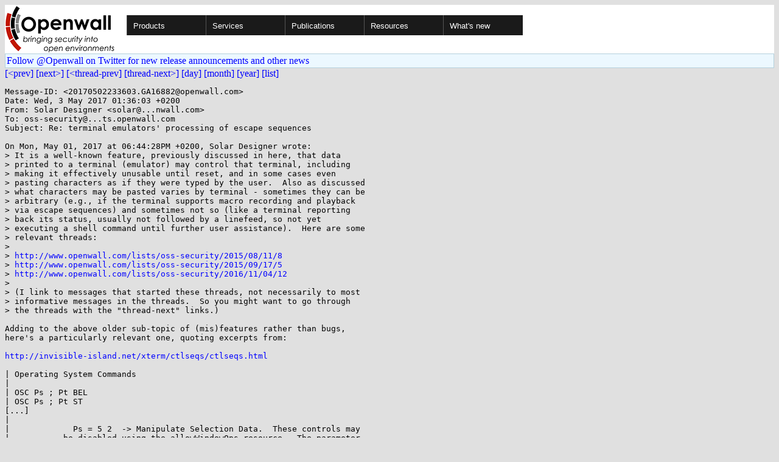

--- FILE ---
content_type: text/html; charset=utf-8
request_url: https://www.openwall.com/lists/oss-security/2017/05/02/7
body_size: 3972
content:
<!DOCTYPE html PUBLIC "-//W3C//DTD HTML 4.01 Transitional//EN" "http://www.w3.org/TR/html4/loose.dtd">
<html>
<head>
<title>oss-security - Re: terminal emulators' processing of escape sequences</title>

<link href="/style.css" type="text/css" rel="stylesheet">
<style type="text/css">
.calendar { text-align: center; }
.ccell { background: #ccc; width: 5ex; padding: 2px; }

.cal_brief { text-align: center; }
.cal_brief td:first-child { background: inherit; }
.cal_brief td { background: #ccc; width: 5ex; padding: 2px; }
.cal_big { text-align: center; padding: 0; margin: 0; }
.cal_big td { padding: 0 2px; }
.cal_mon { text-align: center; }
.cal_mon th { font-size: small; padding: 0; margin: 0; }
.cal_mon td { background: #ccc; width: 5ex; height: 1.5em;
	padding: 2px; text-align: right; }
.cal_mon td[colspan] { background: inherit; }
.cal_mon sup { color: #F0F0F0; text-align: left; float: left;
	margin-top: -2pt; font-weight: bold; }
.cal_mon a { text-align: right; margin-left: -4em; float: right; }
</style>
</head>

<BODY bgcolor="#E0E0E0" text="black" link="blue" alink="red" vlink="navy">


<table bgcolor="#ffffff" width="100%" border="0" cellspacing="0" cellpadding="0">
<tr>

<td>
<a href="/"><img class="logo" src="/logo.png" border="0" width="182" height="80" alt="Openwall"></a>
<td width="100%">
<div class="nav">
<ul>
<li><a href="/">Products</a>
<ul>
<li><a href="/Owl/">Openwall GNU/*/Linux &nbsp; <i>server OS</i></a>
<li><a href="/lkrg/">Linux Kernel Runtime Guard</a>
<li><a href="/john/">John the Ripper &nbsp; <i>password cracker</i></a>
<ul>
<li><a href="/john/">Free &amp; Open Source for any platform</a>
<li><a href="/john/cloud/">in the cloud</a>
<li><a href="/john/pro/linux/">Pro for Linux</a>
<li><a href="/john/pro/macosx/">Pro for macOS</a>
</ul>
<li><a href="/wordlists/">Wordlists &nbsp; <i>for password cracking</i></a>
<li><a href="/passwdqc/">passwdqc &nbsp; <i>policy enforcement</i></a>
<ul>
<li><a href="/passwdqc/">Free &amp; Open Source for Unix</a>
<li><a href="/passwdqc/windows/">Pro for Windows (Active Directory)</a>
</ul>
<li><a href="/yescrypt/">yescrypt &nbsp; <i>KDF &amp; password hashing</i></a>
<li><a href="/yespower/">yespower &nbsp; <i>Proof-of-Work (PoW)</i></a>
<li><a href="/crypt/">crypt_blowfish &nbsp; <i>password hashing</i></a>
<li><a href="/phpass/">phpass &nbsp; <i>ditto in PHP</i></a>
<li><a href="/tcb/">tcb &nbsp; <i>better password shadowing</i></a>
<li><a href="/pam/">Pluggable Authentication Modules</a>
<li><a href="/scanlogd/">scanlogd &nbsp; <i>port scan detector</i></a>
<li><a href="/popa3d/">popa3d &nbsp; <i>tiny POP3 daemon</i></a>
<li><a href="/blists/">blists &nbsp; <i>web interface to mailing lists</i></a>
<li><a href="/msulogin/">msulogin &nbsp; <i>single user mode login</i></a>
<li><a href="/php_mt_seed/">php_mt_seed &nbsp; <i>mt_rand() cracker</i></a>
</ul>
<li><a href="/services/">Services</a>
<li id="narrow-li-1"><a>Publications</a>
<ul>
<li><a href="/articles/">Articles</a>
<li><a href="/presentations/">Presentations</a>
</ul>
<li><a>Resources</a>
<ul>
<li><a href="/lists/">Mailing lists</a>
<li><a href="https://openwall.info/wiki/">Community wiki</a>
<li><a href="https://github.com/openwall">Source code repositories (GitHub)</a>
<li><a href="/mirrors/">File archive &amp; mirrors</a>
<li><a href="/signatures/">How to verify digital signatures</a>
<li><a href="/ove/">OVE IDs</a>
</ul>
<li id="last-li"><a href="/news">What's new</a>
</ul>
</div>


</table>


<TABLE bgcolor="#B4D0DC" width="100%" border="0" cellspacing="0" cellpadding="1">
<TR><TD>
<TABLE width="100%" border="0" cellspacing="0" cellpadding="2">
<TR><TD bgcolor="#ECF8FF">
<a href="https://twitter.com/openwall">
Follow @Openwall on Twitter for new release announcements and other news</a>

</TABLE>
</TABLE>

<a href="6">[&lt;prev]</a> <a href="../../../2017/05/03/1">[next&gt;]</a> <a href="1">[&lt;thread-prev]</a> <a href="../../../2017/05/03/4">[thread-next&gt;]</a> <a href=".">[day]</a> <a href="..">[month]</a> <a href="../..">[year]</a> <a href="../../..">[list]</a>
<pre style="white-space: pre-wrap">
Message-ID: &lt;20170502233603.GA16882&#64;openwall.com&gt;
Date: Wed, 3 May 2017 01:36:03 +0200
From: Solar Designer &lt;solar&#64;...nwall.com&gt;
To: oss-security&#64;...ts.openwall.com
Subject: Re: terminal emulators' processing of escape sequences

On Mon, May 01, 2017 at 06:44:28PM +0200, Solar Designer wrote:
&gt; It is a well-known feature, previously discussed in here, that data
&gt; printed to a terminal (emulator) may control that terminal, including
&gt; making it effectively unusable until reset, and in some cases even
&gt; pasting characters as if they were typed by the user.  Also as discussed
&gt; what characters may be pasted varies by terminal - sometimes they can be
&gt; arbitrary (e.g., if the terminal supports macro recording and playback
&gt; via escape sequences) and sometimes not so (like a terminal reporting
&gt; back its status, usually not followed by a linefeed, so not yet
&gt; executing a shell command until further user assistance).  Here are some
&gt; relevant threads:
&gt; 
&gt; <a href="http://www.openwall.com/lists/oss-security/2015/08/11/8">http://www.openwall.com/lists/oss-security/2015/08/11/8</a>
&gt; <a href="http://www.openwall.com/lists/oss-security/2015/09/17/5">http://www.openwall.com/lists/oss-security/2015/09/17/5</a>
&gt; <a href="http://www.openwall.com/lists/oss-security/2016/11/04/12">http://www.openwall.com/lists/oss-security/2016/11/04/12</a>
&gt; 
&gt; (I link to messages that started these threads, not necessarily to most
&gt; informative messages in the threads.  So you might want to go through
&gt; the threads with the "thread-next" links.)

Adding to the above older sub-topic of (mis)features rather than bugs,
here's a particularly relevant one, quoting excerpts from:

<a href="http://invisible-island.net/xterm/ctlseqs/ctlseqs.html" rel="nofollow">http://invisible-island.net/xterm/ctlseqs/ctlseqs.html</a>

| Operating System Commands
| 
| OSC Ps ; Pt BEL
| OSC Ps ; Pt ST
[...]
| 
|             Ps = 5 2  -&gt; Manipulate Selection Data.  These controls may
|           be disabled using the allowWindowOps resource.  The parameter
|           Pt is parsed as
|                Pc; Pd
|           The first, Pc, may contain zero or more characters from the
|           set c  p  s  0  1  2  3  4  5  6  7 .  It is used to construct
|           a list of selection parameters for clipboard, primary, select,
|           or cut buffers 0 through 7 respectively, in the order given.
|           If the parameter is empty, xterm uses s 0 , to specify the
|           configurable primary/clipboard selection and cut buffer 0.
|           The second parameter, Pd, gives the selection data.  Normally
|           this is a string encoded in base64.  The data becomes the new
|           selection, which is then available for pasting by other appli-
|           cations.
|           If the second parameter is a ? , xterm replies to the host
|           with the selection data encoded using the same protocol.
|           If the second parameter is neither a base64 string nor ? ,
|           then the selection is cleared.

The potential for use in attacks is mitigated by the fact that the reply
triggered by setting the second parameter to ? is "encoded using the
same protocol", so its string portion is in base64 and thus in its
encoded form won't contain a linefeed.  However, altering X clipboard's
content is nevertheless nasty and perhaps unexpected by a user.  If the
user pastes the clipboard into a terminal, perhaps thinking there's
still an intended command they had saved in there before, the replaced
content's embedded linefeed(s) will be pasted as such, thereby
immediately executing the attacker's command(s).

The feature is in fact present and working in xterm when allowWindowOps
is enabled (even though the clipboard isn't specific to one "window"),
and is non-working when it's disabled.  (I've just tested.)

[user&#64;...t ~]$ echo -e '\x1b]52;;dGVzdAo=\x1b\\'

[user&#64;...t ~]$ echo -e '\x1b]52;;?\x1b\\'

^[]52;s0;dGVzdAo=^[\[user&#64;...t ~]$ 52;s0;dGVzdAo=

Per a quick search, it appears to also be present in mintty:

<a href="https://github.com/mintty/mintty/issues/258" rel="nofollow">https://github.com/mintty/mintty/issues/258</a>

and iTerm2:

<a href="https://gist.github.com/saitoha/3326112" rel="nofollow">https://gist.github.com/saitoha/3326112</a>
<a href="https://github.com/gnachman/iTerm2/blob/37c293e2adbec0be49bdca93440665bb98e0d18d/sources/VT100XtermParser.m#L208" rel="nofollow">https://github.com/gnachman/iTerm2/blob/37c293e2adbec0be49bdca93440665bb98e0d18d/sources/VT100XtermParser.m#L208</a>
<a href="https://github.com/gnachman/iTerm2/blob/d5c23f1f207ffd0723599be66fb7da6ccea59ce4/sources/VT100Terminal.m#L1679" rel="nofollow">https://github.com/gnachman/iTerm2/blob/d5c23f1f207ffd0723599be66fb7da6ccea59ce4/sources/VT100Terminal.m#L1679</a>

and perhaps elsewhere.

Alexander
</pre>
<p><a href="https://www.openwall.com/blists/">Powered by blists</a> - <a href="https://lists.openwall.net">more mailing lists</a>


<p>
Please check out the
<a href="https://oss-security.openwall.org/wiki/">
Open Source Software Security Wiki</a>, which is counterpart to this
<a href="https://oss-security.openwall.org/wiki/mailing-lists/oss-security">mailing list</a>.
<p>
Confused about <a href="/lists/">mailing lists</a> and their use?
<a href="https://en.wikipedia.org/wiki/Electronic_mailing_list">Read about mailing lists on Wikipedia</a>
and check out these
<a href="https://www.complang.tuwien.ac.at/anton/mail-news-errors.html">guidelines on proper formatting of your messages</a>.
<p>

</body>
</html>
